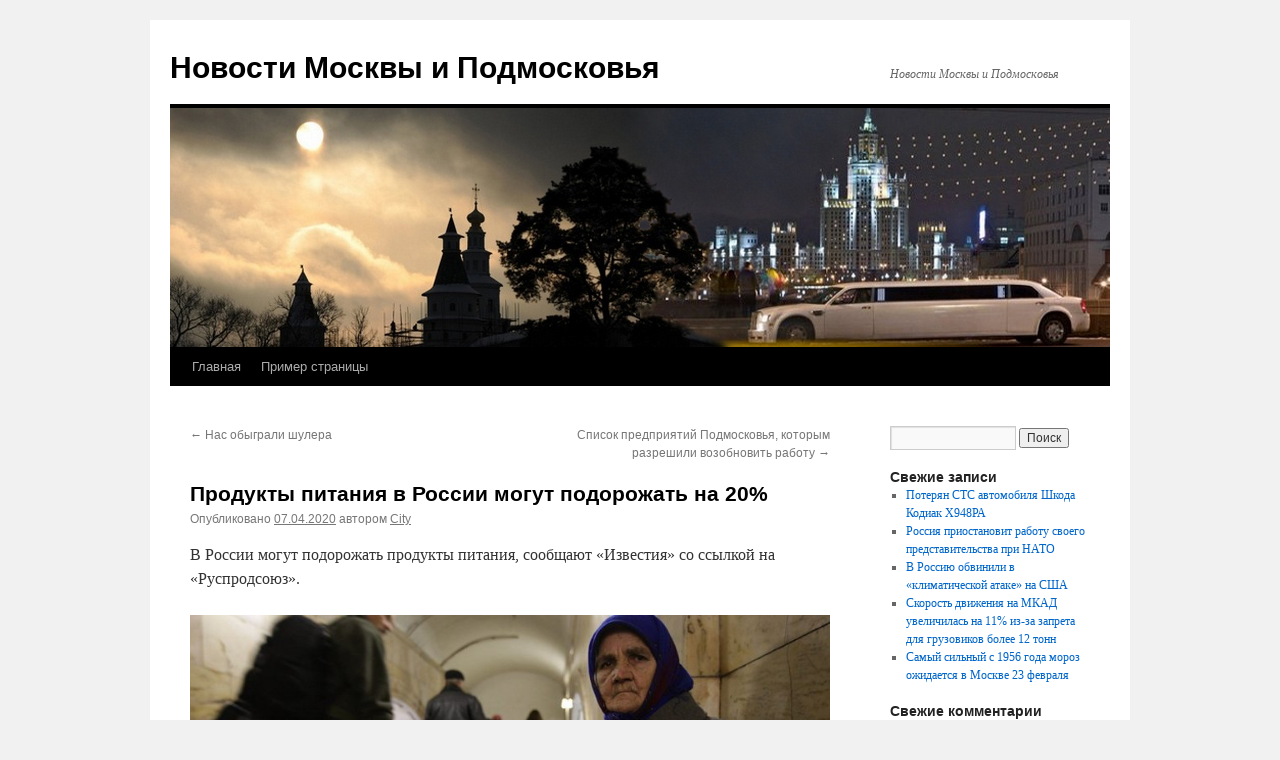

--- FILE ---
content_type: text/html; charset=UTF-8
request_url: https://city-moscow-city.ru/%D0%BF%D1%80%D0%BE%D0%B4%D1%83%D0%BA%D1%82%D1%8B-%D0%BF%D0%B8%D1%82%D0%B0%D0%BD%D0%B8%D1%8F-%D0%B2-%D1%80%D0%BE%D1%81%D1%81%D0%B8%D0%B8-%D0%BC%D0%BE%D0%B3%D1%83%D1%82-%D0%BF%D0%BE%D0%B4%D0%BE%D1%80/
body_size: 9629
content:
<!DOCTYPE html>
<html lang="ru-RU">
<head>
<meta charset="UTF-8" />
<title>
Продукты питания в России могут подорожать на 20% | Новости Москвы и Подмосковья	</title>
<link rel="profile" href="https://gmpg.org/xfn/11" />
<link rel="stylesheet" type="text/css" media="all" href="https://city-moscow-city.ru/wp-content/themes/twentyten/style.css?ver=20190507" />
<link rel="pingback" href="https://city-moscow-city.ru/xmlrpc.php">
<meta name='robots' content='max-image-preview:large' />
<link rel="alternate" type="application/rss+xml" title="Новости Москвы и Подмосковья &raquo; Лента" href="https://city-moscow-city.ru/feed/" />
<link rel="alternate" type="application/rss+xml" title="Новости Москвы и Подмосковья &raquo; Лента комментариев" href="https://city-moscow-city.ru/comments/feed/" />
<script type="text/javascript">
/* <![CDATA[ */
window._wpemojiSettings = {"baseUrl":"https:\/\/s.w.org\/images\/core\/emoji\/14.0.0\/72x72\/","ext":".png","svgUrl":"https:\/\/s.w.org\/images\/core\/emoji\/14.0.0\/svg\/","svgExt":".svg","source":{"concatemoji":"https:\/\/city-moscow-city.ru\/wp-includes\/js\/wp-emoji-release.min.js?ver=6.4.7"}};
/*! This file is auto-generated */
!function(i,n){var o,s,e;function c(e){try{var t={supportTests:e,timestamp:(new Date).valueOf()};sessionStorage.setItem(o,JSON.stringify(t))}catch(e){}}function p(e,t,n){e.clearRect(0,0,e.canvas.width,e.canvas.height),e.fillText(t,0,0);var t=new Uint32Array(e.getImageData(0,0,e.canvas.width,e.canvas.height).data),r=(e.clearRect(0,0,e.canvas.width,e.canvas.height),e.fillText(n,0,0),new Uint32Array(e.getImageData(0,0,e.canvas.width,e.canvas.height).data));return t.every(function(e,t){return e===r[t]})}function u(e,t,n){switch(t){case"flag":return n(e,"\ud83c\udff3\ufe0f\u200d\u26a7\ufe0f","\ud83c\udff3\ufe0f\u200b\u26a7\ufe0f")?!1:!n(e,"\ud83c\uddfa\ud83c\uddf3","\ud83c\uddfa\u200b\ud83c\uddf3")&&!n(e,"\ud83c\udff4\udb40\udc67\udb40\udc62\udb40\udc65\udb40\udc6e\udb40\udc67\udb40\udc7f","\ud83c\udff4\u200b\udb40\udc67\u200b\udb40\udc62\u200b\udb40\udc65\u200b\udb40\udc6e\u200b\udb40\udc67\u200b\udb40\udc7f");case"emoji":return!n(e,"\ud83e\udef1\ud83c\udffb\u200d\ud83e\udef2\ud83c\udfff","\ud83e\udef1\ud83c\udffb\u200b\ud83e\udef2\ud83c\udfff")}return!1}function f(e,t,n){var r="undefined"!=typeof WorkerGlobalScope&&self instanceof WorkerGlobalScope?new OffscreenCanvas(300,150):i.createElement("canvas"),a=r.getContext("2d",{willReadFrequently:!0}),o=(a.textBaseline="top",a.font="600 32px Arial",{});return e.forEach(function(e){o[e]=t(a,e,n)}),o}function t(e){var t=i.createElement("script");t.src=e,t.defer=!0,i.head.appendChild(t)}"undefined"!=typeof Promise&&(o="wpEmojiSettingsSupports",s=["flag","emoji"],n.supports={everything:!0,everythingExceptFlag:!0},e=new Promise(function(e){i.addEventListener("DOMContentLoaded",e,{once:!0})}),new Promise(function(t){var n=function(){try{var e=JSON.parse(sessionStorage.getItem(o));if("object"==typeof e&&"number"==typeof e.timestamp&&(new Date).valueOf()<e.timestamp+604800&&"object"==typeof e.supportTests)return e.supportTests}catch(e){}return null}();if(!n){if("undefined"!=typeof Worker&&"undefined"!=typeof OffscreenCanvas&&"undefined"!=typeof URL&&URL.createObjectURL&&"undefined"!=typeof Blob)try{var e="postMessage("+f.toString()+"("+[JSON.stringify(s),u.toString(),p.toString()].join(",")+"));",r=new Blob([e],{type:"text/javascript"}),a=new Worker(URL.createObjectURL(r),{name:"wpTestEmojiSupports"});return void(a.onmessage=function(e){c(n=e.data),a.terminate(),t(n)})}catch(e){}c(n=f(s,u,p))}t(n)}).then(function(e){for(var t in e)n.supports[t]=e[t],n.supports.everything=n.supports.everything&&n.supports[t],"flag"!==t&&(n.supports.everythingExceptFlag=n.supports.everythingExceptFlag&&n.supports[t]);n.supports.everythingExceptFlag=n.supports.everythingExceptFlag&&!n.supports.flag,n.DOMReady=!1,n.readyCallback=function(){n.DOMReady=!0}}).then(function(){return e}).then(function(){var e;n.supports.everything||(n.readyCallback(),(e=n.source||{}).concatemoji?t(e.concatemoji):e.wpemoji&&e.twemoji&&(t(e.twemoji),t(e.wpemoji)))}))}((window,document),window._wpemojiSettings);
/* ]]> */
</script>
<style id='wp-emoji-styles-inline-css' type='text/css'>

	img.wp-smiley, img.emoji {
		display: inline !important;
		border: none !important;
		box-shadow: none !important;
		height: 1em !important;
		width: 1em !important;
		margin: 0 0.07em !important;
		vertical-align: -0.1em !important;
		background: none !important;
		padding: 0 !important;
	}
</style>
<link rel='stylesheet' id='wp-block-library-css' href='https://city-moscow-city.ru/wp-includes/css/dist/block-library/style.min.css?ver=6.4.7' type='text/css' media='all' />
<style id='wp-block-library-theme-inline-css' type='text/css'>
.wp-block-audio figcaption{color:#555;font-size:13px;text-align:center}.is-dark-theme .wp-block-audio figcaption{color:hsla(0,0%,100%,.65)}.wp-block-audio{margin:0 0 1em}.wp-block-code{border:1px solid #ccc;border-radius:4px;font-family:Menlo,Consolas,monaco,monospace;padding:.8em 1em}.wp-block-embed figcaption{color:#555;font-size:13px;text-align:center}.is-dark-theme .wp-block-embed figcaption{color:hsla(0,0%,100%,.65)}.wp-block-embed{margin:0 0 1em}.blocks-gallery-caption{color:#555;font-size:13px;text-align:center}.is-dark-theme .blocks-gallery-caption{color:hsla(0,0%,100%,.65)}.wp-block-image figcaption{color:#555;font-size:13px;text-align:center}.is-dark-theme .wp-block-image figcaption{color:hsla(0,0%,100%,.65)}.wp-block-image{margin:0 0 1em}.wp-block-pullquote{border-bottom:4px solid;border-top:4px solid;color:currentColor;margin-bottom:1.75em}.wp-block-pullquote cite,.wp-block-pullquote footer,.wp-block-pullquote__citation{color:currentColor;font-size:.8125em;font-style:normal;text-transform:uppercase}.wp-block-quote{border-left:.25em solid;margin:0 0 1.75em;padding-left:1em}.wp-block-quote cite,.wp-block-quote footer{color:currentColor;font-size:.8125em;font-style:normal;position:relative}.wp-block-quote.has-text-align-right{border-left:none;border-right:.25em solid;padding-left:0;padding-right:1em}.wp-block-quote.has-text-align-center{border:none;padding-left:0}.wp-block-quote.is-large,.wp-block-quote.is-style-large,.wp-block-quote.is-style-plain{border:none}.wp-block-search .wp-block-search__label{font-weight:700}.wp-block-search__button{border:1px solid #ccc;padding:.375em .625em}:where(.wp-block-group.has-background){padding:1.25em 2.375em}.wp-block-separator.has-css-opacity{opacity:.4}.wp-block-separator{border:none;border-bottom:2px solid;margin-left:auto;margin-right:auto}.wp-block-separator.has-alpha-channel-opacity{opacity:1}.wp-block-separator:not(.is-style-wide):not(.is-style-dots){width:100px}.wp-block-separator.has-background:not(.is-style-dots){border-bottom:none;height:1px}.wp-block-separator.has-background:not(.is-style-wide):not(.is-style-dots){height:2px}.wp-block-table{margin:0 0 1em}.wp-block-table td,.wp-block-table th{word-break:normal}.wp-block-table figcaption{color:#555;font-size:13px;text-align:center}.is-dark-theme .wp-block-table figcaption{color:hsla(0,0%,100%,.65)}.wp-block-video figcaption{color:#555;font-size:13px;text-align:center}.is-dark-theme .wp-block-video figcaption{color:hsla(0,0%,100%,.65)}.wp-block-video{margin:0 0 1em}.wp-block-template-part.has-background{margin-bottom:0;margin-top:0;padding:1.25em 2.375em}
</style>
<style id='classic-theme-styles-inline-css' type='text/css'>
/*! This file is auto-generated */
.wp-block-button__link{color:#fff;background-color:#32373c;border-radius:9999px;box-shadow:none;text-decoration:none;padding:calc(.667em + 2px) calc(1.333em + 2px);font-size:1.125em}.wp-block-file__button{background:#32373c;color:#fff;text-decoration:none}
</style>
<style id='global-styles-inline-css' type='text/css'>
body{--wp--preset--color--black: #000;--wp--preset--color--cyan-bluish-gray: #abb8c3;--wp--preset--color--white: #fff;--wp--preset--color--pale-pink: #f78da7;--wp--preset--color--vivid-red: #cf2e2e;--wp--preset--color--luminous-vivid-orange: #ff6900;--wp--preset--color--luminous-vivid-amber: #fcb900;--wp--preset--color--light-green-cyan: #7bdcb5;--wp--preset--color--vivid-green-cyan: #00d084;--wp--preset--color--pale-cyan-blue: #8ed1fc;--wp--preset--color--vivid-cyan-blue: #0693e3;--wp--preset--color--vivid-purple: #9b51e0;--wp--preset--color--blue: #0066cc;--wp--preset--color--medium-gray: #666;--wp--preset--color--light-gray: #f1f1f1;--wp--preset--gradient--vivid-cyan-blue-to-vivid-purple: linear-gradient(135deg,rgba(6,147,227,1) 0%,rgb(155,81,224) 100%);--wp--preset--gradient--light-green-cyan-to-vivid-green-cyan: linear-gradient(135deg,rgb(122,220,180) 0%,rgb(0,208,130) 100%);--wp--preset--gradient--luminous-vivid-amber-to-luminous-vivid-orange: linear-gradient(135deg,rgba(252,185,0,1) 0%,rgba(255,105,0,1) 100%);--wp--preset--gradient--luminous-vivid-orange-to-vivid-red: linear-gradient(135deg,rgba(255,105,0,1) 0%,rgb(207,46,46) 100%);--wp--preset--gradient--very-light-gray-to-cyan-bluish-gray: linear-gradient(135deg,rgb(238,238,238) 0%,rgb(169,184,195) 100%);--wp--preset--gradient--cool-to-warm-spectrum: linear-gradient(135deg,rgb(74,234,220) 0%,rgb(151,120,209) 20%,rgb(207,42,186) 40%,rgb(238,44,130) 60%,rgb(251,105,98) 80%,rgb(254,248,76) 100%);--wp--preset--gradient--blush-light-purple: linear-gradient(135deg,rgb(255,206,236) 0%,rgb(152,150,240) 100%);--wp--preset--gradient--blush-bordeaux: linear-gradient(135deg,rgb(254,205,165) 0%,rgb(254,45,45) 50%,rgb(107,0,62) 100%);--wp--preset--gradient--luminous-dusk: linear-gradient(135deg,rgb(255,203,112) 0%,rgb(199,81,192) 50%,rgb(65,88,208) 100%);--wp--preset--gradient--pale-ocean: linear-gradient(135deg,rgb(255,245,203) 0%,rgb(182,227,212) 50%,rgb(51,167,181) 100%);--wp--preset--gradient--electric-grass: linear-gradient(135deg,rgb(202,248,128) 0%,rgb(113,206,126) 100%);--wp--preset--gradient--midnight: linear-gradient(135deg,rgb(2,3,129) 0%,rgb(40,116,252) 100%);--wp--preset--font-size--small: 13px;--wp--preset--font-size--medium: 20px;--wp--preset--font-size--large: 36px;--wp--preset--font-size--x-large: 42px;--wp--preset--spacing--20: 0.44rem;--wp--preset--spacing--30: 0.67rem;--wp--preset--spacing--40: 1rem;--wp--preset--spacing--50: 1.5rem;--wp--preset--spacing--60: 2.25rem;--wp--preset--spacing--70: 3.38rem;--wp--preset--spacing--80: 5.06rem;--wp--preset--shadow--natural: 6px 6px 9px rgba(0, 0, 0, 0.2);--wp--preset--shadow--deep: 12px 12px 50px rgba(0, 0, 0, 0.4);--wp--preset--shadow--sharp: 6px 6px 0px rgba(0, 0, 0, 0.2);--wp--preset--shadow--outlined: 6px 6px 0px -3px rgba(255, 255, 255, 1), 6px 6px rgba(0, 0, 0, 1);--wp--preset--shadow--crisp: 6px 6px 0px rgba(0, 0, 0, 1);}:where(.is-layout-flex){gap: 0.5em;}:where(.is-layout-grid){gap: 0.5em;}body .is-layout-flow > .alignleft{float: left;margin-inline-start: 0;margin-inline-end: 2em;}body .is-layout-flow > .alignright{float: right;margin-inline-start: 2em;margin-inline-end: 0;}body .is-layout-flow > .aligncenter{margin-left: auto !important;margin-right: auto !important;}body .is-layout-constrained > .alignleft{float: left;margin-inline-start: 0;margin-inline-end: 2em;}body .is-layout-constrained > .alignright{float: right;margin-inline-start: 2em;margin-inline-end: 0;}body .is-layout-constrained > .aligncenter{margin-left: auto !important;margin-right: auto !important;}body .is-layout-constrained > :where(:not(.alignleft):not(.alignright):not(.alignfull)){max-width: var(--wp--style--global--content-size);margin-left: auto !important;margin-right: auto !important;}body .is-layout-constrained > .alignwide{max-width: var(--wp--style--global--wide-size);}body .is-layout-flex{display: flex;}body .is-layout-flex{flex-wrap: wrap;align-items: center;}body .is-layout-flex > *{margin: 0;}body .is-layout-grid{display: grid;}body .is-layout-grid > *{margin: 0;}:where(.wp-block-columns.is-layout-flex){gap: 2em;}:where(.wp-block-columns.is-layout-grid){gap: 2em;}:where(.wp-block-post-template.is-layout-flex){gap: 1.25em;}:where(.wp-block-post-template.is-layout-grid){gap: 1.25em;}.has-black-color{color: var(--wp--preset--color--black) !important;}.has-cyan-bluish-gray-color{color: var(--wp--preset--color--cyan-bluish-gray) !important;}.has-white-color{color: var(--wp--preset--color--white) !important;}.has-pale-pink-color{color: var(--wp--preset--color--pale-pink) !important;}.has-vivid-red-color{color: var(--wp--preset--color--vivid-red) !important;}.has-luminous-vivid-orange-color{color: var(--wp--preset--color--luminous-vivid-orange) !important;}.has-luminous-vivid-amber-color{color: var(--wp--preset--color--luminous-vivid-amber) !important;}.has-light-green-cyan-color{color: var(--wp--preset--color--light-green-cyan) !important;}.has-vivid-green-cyan-color{color: var(--wp--preset--color--vivid-green-cyan) !important;}.has-pale-cyan-blue-color{color: var(--wp--preset--color--pale-cyan-blue) !important;}.has-vivid-cyan-blue-color{color: var(--wp--preset--color--vivid-cyan-blue) !important;}.has-vivid-purple-color{color: var(--wp--preset--color--vivid-purple) !important;}.has-black-background-color{background-color: var(--wp--preset--color--black) !important;}.has-cyan-bluish-gray-background-color{background-color: var(--wp--preset--color--cyan-bluish-gray) !important;}.has-white-background-color{background-color: var(--wp--preset--color--white) !important;}.has-pale-pink-background-color{background-color: var(--wp--preset--color--pale-pink) !important;}.has-vivid-red-background-color{background-color: var(--wp--preset--color--vivid-red) !important;}.has-luminous-vivid-orange-background-color{background-color: var(--wp--preset--color--luminous-vivid-orange) !important;}.has-luminous-vivid-amber-background-color{background-color: var(--wp--preset--color--luminous-vivid-amber) !important;}.has-light-green-cyan-background-color{background-color: var(--wp--preset--color--light-green-cyan) !important;}.has-vivid-green-cyan-background-color{background-color: var(--wp--preset--color--vivid-green-cyan) !important;}.has-pale-cyan-blue-background-color{background-color: var(--wp--preset--color--pale-cyan-blue) !important;}.has-vivid-cyan-blue-background-color{background-color: var(--wp--preset--color--vivid-cyan-blue) !important;}.has-vivid-purple-background-color{background-color: var(--wp--preset--color--vivid-purple) !important;}.has-black-border-color{border-color: var(--wp--preset--color--black) !important;}.has-cyan-bluish-gray-border-color{border-color: var(--wp--preset--color--cyan-bluish-gray) !important;}.has-white-border-color{border-color: var(--wp--preset--color--white) !important;}.has-pale-pink-border-color{border-color: var(--wp--preset--color--pale-pink) !important;}.has-vivid-red-border-color{border-color: var(--wp--preset--color--vivid-red) !important;}.has-luminous-vivid-orange-border-color{border-color: var(--wp--preset--color--luminous-vivid-orange) !important;}.has-luminous-vivid-amber-border-color{border-color: var(--wp--preset--color--luminous-vivid-amber) !important;}.has-light-green-cyan-border-color{border-color: var(--wp--preset--color--light-green-cyan) !important;}.has-vivid-green-cyan-border-color{border-color: var(--wp--preset--color--vivid-green-cyan) !important;}.has-pale-cyan-blue-border-color{border-color: var(--wp--preset--color--pale-cyan-blue) !important;}.has-vivid-cyan-blue-border-color{border-color: var(--wp--preset--color--vivid-cyan-blue) !important;}.has-vivid-purple-border-color{border-color: var(--wp--preset--color--vivid-purple) !important;}.has-vivid-cyan-blue-to-vivid-purple-gradient-background{background: var(--wp--preset--gradient--vivid-cyan-blue-to-vivid-purple) !important;}.has-light-green-cyan-to-vivid-green-cyan-gradient-background{background: var(--wp--preset--gradient--light-green-cyan-to-vivid-green-cyan) !important;}.has-luminous-vivid-amber-to-luminous-vivid-orange-gradient-background{background: var(--wp--preset--gradient--luminous-vivid-amber-to-luminous-vivid-orange) !important;}.has-luminous-vivid-orange-to-vivid-red-gradient-background{background: var(--wp--preset--gradient--luminous-vivid-orange-to-vivid-red) !important;}.has-very-light-gray-to-cyan-bluish-gray-gradient-background{background: var(--wp--preset--gradient--very-light-gray-to-cyan-bluish-gray) !important;}.has-cool-to-warm-spectrum-gradient-background{background: var(--wp--preset--gradient--cool-to-warm-spectrum) !important;}.has-blush-light-purple-gradient-background{background: var(--wp--preset--gradient--blush-light-purple) !important;}.has-blush-bordeaux-gradient-background{background: var(--wp--preset--gradient--blush-bordeaux) !important;}.has-luminous-dusk-gradient-background{background: var(--wp--preset--gradient--luminous-dusk) !important;}.has-pale-ocean-gradient-background{background: var(--wp--preset--gradient--pale-ocean) !important;}.has-electric-grass-gradient-background{background: var(--wp--preset--gradient--electric-grass) !important;}.has-midnight-gradient-background{background: var(--wp--preset--gradient--midnight) !important;}.has-small-font-size{font-size: var(--wp--preset--font-size--small) !important;}.has-medium-font-size{font-size: var(--wp--preset--font-size--medium) !important;}.has-large-font-size{font-size: var(--wp--preset--font-size--large) !important;}.has-x-large-font-size{font-size: var(--wp--preset--font-size--x-large) !important;}
.wp-block-navigation a:where(:not(.wp-element-button)){color: inherit;}
:where(.wp-block-post-template.is-layout-flex){gap: 1.25em;}:where(.wp-block-post-template.is-layout-grid){gap: 1.25em;}
:where(.wp-block-columns.is-layout-flex){gap: 2em;}:where(.wp-block-columns.is-layout-grid){gap: 2em;}
.wp-block-pullquote{font-size: 1.5em;line-height: 1.6;}
</style>
<link rel='stylesheet' id='twentyten-block-style-css' href='https://city-moscow-city.ru/wp-content/themes/twentyten/blocks.css?ver=20181218' type='text/css' media='all' />
<script type='text/javascript'>
/* <![CDATA[ */
window.CKEDITOR_BASEPATH = "https://city-moscow-city.ru/wp-content/plugins/ckeditor-for-wordpress/ckeditor/";
var ckeditorSettings = { "textarea_id": "comment", "pluginPath": "https:\/\/city-moscow-city.ru\/wp-content\/plugins\/ckeditor-for-wordpress\/", "autostart": true, "excerpt_state": false, "qtransEnabled": false, "outputFormat": { "indent": true, "breakBeforeOpen": true, "breakAfterOpen": true, "breakBeforeClose": true, "breakAfterClose": true }, "configuration": { "height": "160px", "skin": "moono", "scayt_autoStartup": false, "entities": true, "entities_greek": true, "entities_latin": true, "toolbar": "WordpressBasic", "templates_files": [ "https:\/\/city-moscow-city.ru\/wp-content\/plugins\/ckeditor-for-wordpress\/ckeditor.templates.js" ], "stylesCombo_stylesSet": "wordpress:https:\/\/city-moscow-city.ru\/wp-content\/plugins\/ckeditor-for-wordpress\/ckeditor.styles.js", "allowedContent": true, "customConfig": "https:\/\/city-moscow-city.ru\/wp-content\/plugins\/ckeditor-for-wordpress\/ckeditor.config.js" }, "externalPlugins": [  ], "additionalButtons": [  ] }
/* ]]> */
</script><style type="text/css">
			#content table.cke_editor { margin:0; }
			#content table.cke_editor tr td { padding:0;border:0; }
		</style><script type="text/javascript" src="https://city-moscow-city.ru/wp-content/plugins/ckeditor-for-wordpress/ckeditor/ckeditor.js?t=F7J8&amp;ver=4.5.3.3" id="ckeditor-js"></script>
<script type="text/javascript" src="https://city-moscow-city.ru/wp-includes/js/jquery/jquery.min.js?ver=3.7.1" id="jquery-core-js"></script>
<script type="text/javascript" src="https://city-moscow-city.ru/wp-includes/js/jquery/jquery-migrate.min.js?ver=3.4.1" id="jquery-migrate-js"></script>
<script type="text/javascript" src="https://city-moscow-city.ru/wp-content/plugins/ckeditor-for-wordpress/includes/ckeditor.utils.js?t=F7J8&amp;ver=4.5.3.3" id="ckeditor.utils-js"></script>
<link rel="https://api.w.org/" href="https://city-moscow-city.ru/wp-json/" /><link rel="alternate" type="application/json" href="https://city-moscow-city.ru/wp-json/wp/v2/posts/7868" /><link rel="EditURI" type="application/rsd+xml" title="RSD" href="https://city-moscow-city.ru/xmlrpc.php?rsd" />
<meta name="generator" content="WordPress 6.4.7" />
<link rel="canonical" href="https://city-moscow-city.ru/%d0%bf%d1%80%d0%be%d0%b4%d1%83%d0%ba%d1%82%d1%8b-%d0%bf%d0%b8%d1%82%d0%b0%d0%bd%d0%b8%d1%8f-%d0%b2-%d1%80%d0%be%d1%81%d1%81%d0%b8%d0%b8-%d0%bc%d0%be%d0%b3%d1%83%d1%82-%d0%bf%d0%be%d0%b4%d0%be%d1%80/" />
<link rel='shortlink' href='https://city-moscow-city.ru/?p=7868' />
<link rel="alternate" type="application/json+oembed" href="https://city-moscow-city.ru/wp-json/oembed/1.0/embed?url=https%3A%2F%2Fcity-moscow-city.ru%2F%25d0%25bf%25d1%2580%25d0%25be%25d0%25b4%25d1%2583%25d0%25ba%25d1%2582%25d1%258b-%25d0%25bf%25d0%25b8%25d1%2582%25d0%25b0%25d0%25bd%25d0%25b8%25d1%258f-%25d0%25b2-%25d1%2580%25d0%25be%25d1%2581%25d1%2581%25d0%25b8%25d0%25b8-%25d0%25bc%25d0%25be%25d0%25b3%25d1%2583%25d1%2582-%25d0%25bf%25d0%25be%25d0%25b4%25d0%25be%25d1%2580%2F" />
<link rel="alternate" type="text/xml+oembed" href="https://city-moscow-city.ru/wp-json/oembed/1.0/embed?url=https%3A%2F%2Fcity-moscow-city.ru%2F%25d0%25bf%25d1%2580%25d0%25be%25d0%25b4%25d1%2583%25d0%25ba%25d1%2582%25d1%258b-%25d0%25bf%25d0%25b8%25d1%2582%25d0%25b0%25d0%25bd%25d0%25b8%25d1%258f-%25d0%25b2-%25d1%2580%25d0%25be%25d1%2581%25d1%2581%25d0%25b8%25d0%25b8-%25d0%25bc%25d0%25be%25d0%25b3%25d1%2583%25d1%2582-%25d0%25bf%25d0%25be%25d0%25b4%25d0%25be%25d1%2580%2F&#038;format=xml" />
</head>

<body class="post-template-default single single-post postid-7868 single-format-standard">
<div id="wrapper" class="hfeed">
	<div id="header">
		<div id="masthead">
			<div id="branding" role="banner">
								<div id="site-title">
					<span>
						<a href="https://city-moscow-city.ru/" title="Новости Москвы и Подмосковья" rel="home">Новости Москвы и Подмосковья</a>
					</span>
				</div>
				<div id="site-description">Новости Москвы и Подмосковья</div>

									<img src="https://city-moscow-city.ru/wp-content/uploads/2015/12/tod-v2-3.jpg" width="940" height="239" alt="" />
								</div><!-- #branding -->

			<div id="access" role="navigation">
								<div class="skip-link screen-reader-text"><a href="#content" title="Перейти к содержимому">Перейти к содержимому</a></div>
				<div class="menu"><ul>
<li ><a href="https://city-moscow-city.ru/">Главная</a></li><li class="page_item page-item-2"><a href="https://city-moscow-city.ru/sample-page/">Пример страницы</a></li>
</ul></div>
			</div><!-- #access -->
		</div><!-- #masthead -->
	</div><!-- #header -->

	<div id="main">

		<div id="container">
			<div id="content" role="main">

			

				<div id="nav-above" class="navigation">
					<div class="nav-previous"><a href="https://city-moscow-city.ru/%d0%bd%d0%b0%d1%81-%d0%be%d0%b1%d1%8b%d0%b3%d1%80%d0%b0%d0%bb%d0%b8-%d1%88%d1%83%d0%bb%d0%b5%d1%80%d0%b0/" rel="prev"><span class="meta-nav">&larr;</span> Нас обыграли шулера</a></div>
					<div class="nav-next"><a href="https://city-moscow-city.ru/%d1%81%d0%bf%d0%b8%d1%81%d0%be%d0%ba-%d0%bf%d1%80%d0%b5%d0%b4%d0%bf%d1%80%d0%b8%d1%8f%d1%82%d0%b8%d0%b9-%d0%bf%d0%be%d0%b4%d0%bc%d0%be%d1%81%d0%ba%d0%be%d0%b2%d1%8c%d1%8f-%d0%ba%d0%be%d1%82%d0%be/" rel="next">Список предприятий Подмосковья, которым разрешили возобновить работу <span class="meta-nav">&rarr;</span></a></div>
				</div><!-- #nav-above -->

				<div id="post-7868" class="post-7868 post type-post status-publish format-standard hentry category-moscow-news category-regional-news-russia category-economic-news">
					<h1 class="entry-title">Продукты питания в России могут подорожать на 20%</h1>

					<div class="entry-meta">
						<span class="meta-prep meta-prep-author">Опубликовано</span> <a href="https://city-moscow-city.ru/%d0%bf%d1%80%d0%be%d0%b4%d1%83%d0%ba%d1%82%d1%8b-%d0%bf%d0%b8%d1%82%d0%b0%d0%bd%d0%b8%d1%8f-%d0%b2-%d1%80%d0%be%d1%81%d1%81%d0%b8%d0%b8-%d0%bc%d0%be%d0%b3%d1%83%d1%82-%d0%bf%d0%be%d0%b4%d0%be%d1%80/" title="22:15" rel="bookmark"><span class="entry-date">07.04.2020</span></a> <span class="meta-sep">автором</span> <span class="author vcard"><a class="url fn n" href="https://city-moscow-city.ru/author/admin/" title="Посмотреть все записи автора City">City</a></span>					</div><!-- .entry-meta -->

					<div class="entry-content">
						<p>
	В России могут подорожать продукты питания, сообщают &laquo;Известия&raquo; со ссылкой на &laquo;Руспродсоюз&raquo;.
</p>
<p>
	<img fetchpriority="high" decoding="async" alt="" class="aligncenter size-large wp-image-7869" height="336" src="https://city-moscow-city.ru/wp-content/uploads/2020/04/246616452-1024x538.jpg" width="640" srcset="https://city-moscow-city.ru/wp-content/uploads/2020/04/246616452-1024x538.jpg 1024w, https://city-moscow-city.ru/wp-content/uploads/2020/04/246616452-300x158.jpg 300w, https://city-moscow-city.ru/wp-content/uploads/2020/04/246616452-768x403.jpg 768w, https://city-moscow-city.ru/wp-content/uploads/2020/04/246616452.jpg 1200w" sizes="(max-width: 640px) 100vw, 640px" />
</p>
<p>
	Рост цен составит от 5 до 20% в зависимости от категории товара. Дороже могут стать чай, кофе, макароны, хлебобулочные изделия и рыба.
</p>
<p>
	<span id="more-7868"></span>
</p>
<p>
	Поставщики и производители продуктов требуют пересмотреть закупочные цена из-за колебаний курса рубля, а также распространения коронавируса нового типа. На данный момент ретейлеры еще не согласовали изменения, но могут сделать это в ближайшие две недели.
</p>
<p>
	Повышение цен планируют проводить в два этапа, чтобы подорожание не было для россиян слишком резким.
</p>
<p>
	Более всего, как предполагается, подорожают консервы, чай, кофе и какао, так как эти товары привозят из-за рубежа, а их цена там повысилась в соответствии с курсом американской валюты.
</p>
<p>
	Ранее стало известно, что Федеральная антимонопольная служба усиливает контроль за ценами на социально значимые продукты в условиях пандемии коронавируса нового типа.
</p>
<p>
	<a href="https://www.gazeta.ru/business/news/2020/04/07/n_14260981.shtml?utm_source=yxnews&amp;utm_medium=desktop&amp;utm_referrer=https%3A%2F%2Fyandex.ru%2Fnews">Источник</a>
</p>
<p>
	&nbsp;</p>
											</div><!-- .entry-content -->

		
						<div class="entry-utility">
							Запись опубликована в рубрике <a href="https://city-moscow-city.ru/category/moscow-news/" rel="category tag">Новости Москвы</a>, <a href="https://city-moscow-city.ru/category/regional-news-russia/" rel="category tag">Новости регионов России</a>, <a href="https://city-moscow-city.ru/category/economic-news/" rel="category tag">Экономические новости</a>. Добавьте в закладки <a href="https://city-moscow-city.ru/%d0%bf%d1%80%d0%be%d0%b4%d1%83%d0%ba%d1%82%d1%8b-%d0%bf%d0%b8%d1%82%d0%b0%d0%bd%d0%b8%d1%8f-%d0%b2-%d1%80%d0%be%d1%81%d1%81%d0%b8%d0%b8-%d0%bc%d0%be%d0%b3%d1%83%d1%82-%d0%bf%d0%be%d0%b4%d0%be%d1%80/" title="Постоянная ссылка: Продукты питания в России могут подорожать на 20%" rel="bookmark">постоянную ссылку</a>.													</div><!-- .entry-utility -->
					</div><!-- #post-7868 -->

					<div id="nav-below" class="navigation">
						<div class="nav-previous"><a href="https://city-moscow-city.ru/%d0%bd%d0%b0%d1%81-%d0%be%d0%b1%d1%8b%d0%b3%d1%80%d0%b0%d0%bb%d0%b8-%d1%88%d1%83%d0%bb%d0%b5%d1%80%d0%b0/" rel="prev"><span class="meta-nav">&larr;</span> Нас обыграли шулера</a></div>
						<div class="nav-next"><a href="https://city-moscow-city.ru/%d1%81%d0%bf%d0%b8%d1%81%d0%be%d0%ba-%d0%bf%d1%80%d0%b5%d0%b4%d0%bf%d1%80%d0%b8%d1%8f%d1%82%d0%b8%d0%b9-%d0%bf%d0%be%d0%b4%d0%bc%d0%be%d1%81%d0%ba%d0%be%d0%b2%d1%8c%d1%8f-%d0%ba%d0%be%d1%82%d0%be/" rel="next">Список предприятий Подмосковья, которым разрешили возобновить работу <span class="meta-nav">&rarr;</span></a></div>
					</div><!-- #nav-below -->

					
			<div id="comments">




</div><!-- #comments -->

	
			</div><!-- #content -->
		</div><!-- #container -->


		<div id="primary" class="widget-area" role="complementary">
			<ul class="xoxo">

<li id="search-2" class="widget-container widget_search"><form role="search" method="get" id="searchform" class="searchform" action="https://city-moscow-city.ru/">
				<div>
					<label class="screen-reader-text" for="s">Найти:</label>
					<input type="text" value="" name="s" id="s" />
					<input type="submit" id="searchsubmit" value="Поиск" />
				</div>
			</form></li>
		<li id="recent-posts-2" class="widget-container widget_recent_entries">
		<h3 class="widget-title">Свежие записи</h3>
		<ul>
											<li>
					<a href="https://city-moscow-city.ru/%d0%bf%d0%be%d1%82%d0%b5%d1%80%d1%8f%d0%bd-%d1%81%d1%82%d1%81-%d0%b0%d0%b2%d1%82%d0%be%d0%bc%d0%be%d0%b1%d0%b8%d0%bb%d1%8f-%d1%88%d0%ba%d0%be%d0%b4%d0%b0-%d0%ba%d0%b0%d0%b4%d0%b8%d0%b0%d0%ba-%d1%85948/">Потерян СТС автомобиля Шкода Кодиак Х948РА</a>
									</li>
											<li>
					<a href="https://city-moscow-city.ru/%d1%80%d0%be%d1%81%d1%81%d0%b8%d1%8f-%d0%bf%d1%80%d0%b8%d0%be%d1%81%d1%82%d0%b0%d0%bd%d0%be%d0%b2%d0%b8%d1%82-%d1%80%d0%b0%d0%b1%d0%be%d1%82%d1%83-%d1%81%d0%b2%d0%be%d0%b5%d0%b3%d0%be-%d0%bf%d1%80/">Россия приостановит работу своего представительства при НАТО</a>
									</li>
											<li>
					<a href="https://city-moscow-city.ru/%d0%b2-%d1%80%d0%be%d1%81%d1%81%d0%b8%d0%b8-%d0%be%d1%82%d0%b2%d0%b5%d1%82%d0%b8%d0%bb%d0%b8-%d0%bd%d0%b0-%d0%be%d0%b1%d0%b2%d0%b8%d0%bd%d0%b5%d0%bd%d0%b8%d1%8f-%d0%b2-%d0%ba%d0%bb%d0%b8%d0%bc/">В Россию обвинили в «климатической атаке» на США</a>
									</li>
											<li>
					<a href="https://city-moscow-city.ru/%d1%81%d0%ba%d0%be%d1%80%d0%be%d1%81%d1%82%d1%8c-%d0%b4%d0%b2%d0%b8%d0%b6%d0%b5%d0%bd%d0%b8%d1%8f-%d0%bd%d0%b0-%d0%bc%d0%ba%d0%b0%d0%b4-%d1%83%d0%b2%d0%b5%d0%bb%d0%b8%d1%87%d0%b8%d0%bb%d0%b0%d1%81/">Скорость движения на МКАД увеличилась на 11% из-за запрета для грузовиков более 12 тонн</a>
									</li>
											<li>
					<a href="https://city-moscow-city.ru/%d1%81%d0%b0%d0%bc%d1%8b%d0%b9-%d1%81%d0%b8%d0%bb%d1%8c%d0%bd%d1%8b%d0%b9-%d1%81-1956-%d0%b3%d0%be%d0%b4%d0%b0-%d0%bc%d0%be%d1%80%d0%be%d0%b7-%d0%be%d0%b6%d0%b8%d0%b4%d0%b0%d0%b5%d1%82%d1%81%d1%8f/">Самый сильный с 1956 года мороз ожидается в Москве 23 февраля</a>
									</li>
					</ul>

		</li><li id="recent-comments-2" class="widget-container widget_recent_comments"><h3 class="widget-title">Свежие комментарии</h3><ul id="recentcomments"><li class="recentcomments"><span class="comment-author-link"><a href="http://city-moscow-city.ru/?p=787" class="url" rel="ugc">В Москве без разрешения снесено историческое здание казарм Саперной бригады | Новости Москвы и Подмосковья</a></span> к записи <a href="https://city-moscow-city.ru/%d0%bf%d0%b5%d1%80%d0%b2%d1%8b%d0%b9-%d0%b2-%d1%80%d1%84-%d0%bf%d0%b0%d0%bc%d1%8f%d1%82%d0%bd%d0%b8%d0%ba-%d0%bf%d0%be%d0%b3%d0%b8%d0%b1%d1%88%d0%b8%d0%bc-%d0%b2-%d0%bf%d0%b5%d1%80%d0%b2%d0%be%d0%b9/#comment-17">Памятник погибшим солдатам в Первой Мировой</a></li><li class="recentcomments"><span class="comment-author-link"><a href="http://city-moscow-city.ru/?p=785" class="url" rel="ugc">Восстановление Романовского обелиска в Москве &#8212; акт нового вандализма: &#171;Архнадзор&#187; | Новости Москвы и Подмосковья</a></span> к записи <a href="https://city-moscow-city.ru/%d0%b2-%d0%bc%d0%be%d1%81%d0%ba%d0%b2%d0%b5-%d0%be%d1%82%d0%ba%d1%80%d1%8b%d0%b2%d0%b0%d0%b5%d1%82%d1%81%d1%8f-%d0%b2%d1%8b%d1%81%d1%82%d0%b0%d0%b2%d0%ba%d0%b0-%d0%bf%d0%be%d1%81%d0%b2%d1%8f%d1%89/#comment-16">В Москве открывается выставка посвященная 400-летию Дома Романовых</a></li></ul></li><li id="archives-2" class="widget-container widget_archive"><h3 class="widget-title">Архивы</h3>
			<ul>
					<li><a href='https://city-moscow-city.ru/2024/03/'>Март 2024</a></li>
	<li><a href='https://city-moscow-city.ru/2021/10/'>Октябрь 2021</a></li>
	<li><a href='https://city-moscow-city.ru/2021/02/'>Февраль 2021</a></li>
	<li><a href='https://city-moscow-city.ru/2021/01/'>Январь 2021</a></li>
	<li><a href='https://city-moscow-city.ru/2020/12/'>Декабрь 2020</a></li>
	<li><a href='https://city-moscow-city.ru/2020/10/'>Октябрь 2020</a></li>
	<li><a href='https://city-moscow-city.ru/2020/08/'>Август 2020</a></li>
	<li><a href='https://city-moscow-city.ru/2020/05/'>Май 2020</a></li>
	<li><a href='https://city-moscow-city.ru/2020/04/'>Апрель 2020</a></li>
	<li><a href='https://city-moscow-city.ru/2020/03/'>Март 2020</a></li>
	<li><a href='https://city-moscow-city.ru/2020/01/'>Январь 2020</a></li>
	<li><a href='https://city-moscow-city.ru/2019/12/'>Декабрь 2019</a></li>
	<li><a href='https://city-moscow-city.ru/2019/11/'>Ноябрь 2019</a></li>
	<li><a href='https://city-moscow-city.ru/2019/08/'>Август 2019</a></li>
	<li><a href='https://city-moscow-city.ru/2019/07/'>Июль 2019</a></li>
	<li><a href='https://city-moscow-city.ru/2019/04/'>Апрель 2019</a></li>
	<li><a href='https://city-moscow-city.ru/2019/02/'>Февраль 2019</a></li>
	<li><a href='https://city-moscow-city.ru/2019/01/'>Январь 2019</a></li>
	<li><a href='https://city-moscow-city.ru/2018/11/'>Ноябрь 2018</a></li>
	<li><a href='https://city-moscow-city.ru/2018/08/'>Август 2018</a></li>
	<li><a href='https://city-moscow-city.ru/2018/07/'>Июль 2018</a></li>
	<li><a href='https://city-moscow-city.ru/2018/06/'>Июнь 2018</a></li>
	<li><a href='https://city-moscow-city.ru/2018/05/'>Май 2018</a></li>
	<li><a href='https://city-moscow-city.ru/2018/04/'>Апрель 2018</a></li>
	<li><a href='https://city-moscow-city.ru/2018/03/'>Март 2018</a></li>
	<li><a href='https://city-moscow-city.ru/2018/02/'>Февраль 2018</a></li>
	<li><a href='https://city-moscow-city.ru/2018/01/'>Январь 2018</a></li>
	<li><a href='https://city-moscow-city.ru/2017/12/'>Декабрь 2017</a></li>
	<li><a href='https://city-moscow-city.ru/2017/11/'>Ноябрь 2017</a></li>
	<li><a href='https://city-moscow-city.ru/2017/09/'>Сентябрь 2017</a></li>
	<li><a href='https://city-moscow-city.ru/2017/08/'>Август 2017</a></li>
	<li><a href='https://city-moscow-city.ru/2017/07/'>Июль 2017</a></li>
	<li><a href='https://city-moscow-city.ru/2017/06/'>Июнь 2017</a></li>
	<li><a href='https://city-moscow-city.ru/2017/05/'>Май 2017</a></li>
	<li><a href='https://city-moscow-city.ru/2017/04/'>Апрель 2017</a></li>
	<li><a href='https://city-moscow-city.ru/2017/03/'>Март 2017</a></li>
	<li><a href='https://city-moscow-city.ru/2017/02/'>Февраль 2017</a></li>
	<li><a href='https://city-moscow-city.ru/2017/01/'>Январь 2017</a></li>
	<li><a href='https://city-moscow-city.ru/2016/12/'>Декабрь 2016</a></li>
	<li><a href='https://city-moscow-city.ru/2016/11/'>Ноябрь 2016</a></li>
	<li><a href='https://city-moscow-city.ru/2016/10/'>Октябрь 2016</a></li>
	<li><a href='https://city-moscow-city.ru/2016/09/'>Сентябрь 2016</a></li>
	<li><a href='https://city-moscow-city.ru/2016/08/'>Август 2016</a></li>
	<li><a href='https://city-moscow-city.ru/2016/07/'>Июль 2016</a></li>
	<li><a href='https://city-moscow-city.ru/2016/06/'>Июнь 2016</a></li>
	<li><a href='https://city-moscow-city.ru/2016/05/'>Май 2016</a></li>
	<li><a href='https://city-moscow-city.ru/2016/04/'>Апрель 2016</a></li>
	<li><a href='https://city-moscow-city.ru/2016/03/'>Март 2016</a></li>
	<li><a href='https://city-moscow-city.ru/2016/02/'>Февраль 2016</a></li>
	<li><a href='https://city-moscow-city.ru/2016/01/'>Январь 2016</a></li>
	<li><a href='https://city-moscow-city.ru/2015/12/'>Декабрь 2015</a></li>
	<li><a href='https://city-moscow-city.ru/2015/11/'>Ноябрь 2015</a></li>
	<li><a href='https://city-moscow-city.ru/2015/10/'>Октябрь 2015</a></li>
	<li><a href='https://city-moscow-city.ru/2015/09/'>Сентябрь 2015</a></li>
	<li><a href='https://city-moscow-city.ru/2015/08/'>Август 2015</a></li>
	<li><a href='https://city-moscow-city.ru/2015/07/'>Июль 2015</a></li>
	<li><a href='https://city-moscow-city.ru/2015/06/'>Июнь 2015</a></li>
	<li><a href='https://city-moscow-city.ru/2015/05/'>Май 2015</a></li>
	<li><a href='https://city-moscow-city.ru/2015/04/'>Апрель 2015</a></li>
	<li><a href='https://city-moscow-city.ru/2015/03/'>Март 2015</a></li>
	<li><a href='https://city-moscow-city.ru/2015/02/'>Февраль 2015</a></li>
	<li><a href='https://city-moscow-city.ru/2015/01/'>Январь 2015</a></li>
	<li><a href='https://city-moscow-city.ru/2014/12/'>Декабрь 2014</a></li>
	<li><a href='https://city-moscow-city.ru/2014/11/'>Ноябрь 2014</a></li>
	<li><a href='https://city-moscow-city.ru/2014/10/'>Октябрь 2014</a></li>
	<li><a href='https://city-moscow-city.ru/2014/09/'>Сентябрь 2014</a></li>
	<li><a href='https://city-moscow-city.ru/2014/08/'>Август 2014</a></li>
	<li><a href='https://city-moscow-city.ru/2014/07/'>Июль 2014</a></li>
	<li><a href='https://city-moscow-city.ru/2014/06/'>Июнь 2014</a></li>
	<li><a href='https://city-moscow-city.ru/2014/05/'>Май 2014</a></li>
	<li><a href='https://city-moscow-city.ru/2014/04/'>Апрель 2014</a></li>
	<li><a href='https://city-moscow-city.ru/2014/03/'>Март 2014</a></li>
	<li><a href='https://city-moscow-city.ru/2014/02/'>Февраль 2014</a></li>
	<li><a href='https://city-moscow-city.ru/2013/12/'>Декабрь 2013</a></li>
	<li><a href='https://city-moscow-city.ru/2013/11/'>Ноябрь 2013</a></li>
	<li><a href='https://city-moscow-city.ru/2013/10/'>Октябрь 2013</a></li>
	<li><a href='https://city-moscow-city.ru/2013/09/'>Сентябрь 2013</a></li>
	<li><a href='https://city-moscow-city.ru/2013/08/'>Август 2013</a></li>
			</ul>

			</li><li id="categories-2" class="widget-container widget_categories"><h3 class="widget-title">Рубрики</h3>
			<ul>
					<li class="cat-item cat-item-1"><a href="https://city-moscow-city.ru/category/%d0%b1%d0%b5%d0%b7-%d1%80%d1%83%d0%b1%d1%80%d0%b8%d0%ba%d0%b8/">Без рубрики</a>
</li>
	<li class="cat-item cat-item-316"><a href="https://city-moscow-city.ru/category/exorcisms_tv/">Бесогон TV</a>
</li>
	<li class="cat-item cat-item-548"><a href="https://city-moscow-city.ru/category/educating-children/">Воспитание детей</a>
</li>
	<li class="cat-item cat-item-1131"><a href="https://city-moscow-city.ru/category/%d0%b2%d1%8b%d0%b1%d0%be%d1%80%d1%8b-%d0%bf%d1%80%d0%b5%d0%b7%d0%b8%d0%b4%d0%b5%d0%bd%d1%82%d0%b0-%d1%80%d0%be%d1%81%d1%81%d0%b8%d0%b8/">Выборы президента России</a>
</li>
	<li class="cat-item cat-item-48"><a href="https://city-moscow-city.ru/category/fairs-and-festivals/">Выставки, фестивали</a>
</li>
	<li class="cat-item cat-item-861"><a href="https://city-moscow-city.ru/category/health-care/">Здравоохранение</a>
</li>
	<li class="cat-item cat-item-4"><a href="https://city-moscow-city.ru/category/history_of_-moscow/">История Москвы и Подмосковья</a>
</li>
	<li class="cat-item cat-item-898"><a href="https://city-moscow-city.ru/category/the-history-of-the-russian-empire/">История Российской Империи</a>
</li>
	<li class="cat-item cat-item-400"><a href="https://city-moscow-city.ru/category/history-of-the-ussr/">История СССР</a>
</li>
	<li class="cat-item cat-item-570"><a href="https://city-moscow-city.ru/category/how-to-lose-weight/">Как похудеть?</a>
</li>
	<li class="cat-item cat-item-1242"><a href="https://city-moscow-city.ru/category/%d0%ba%d0%be%d1%80%d0%be%d0%bd%d0%b0%d0%b2%d0%b8%d1%80%d1%83%d1%81/">Коронавирус</a>
</li>
	<li class="cat-item cat-item-72"><a href="https://city-moscow-city.ru/category/corruption/">Коррупция</a>
</li>
	<li class="cat-item cat-item-36"><a href="https://city-moscow-city.ru/category/crime-news/">Криминальные новости</a>
</li>
	<li class="cat-item cat-item-74"><a href="https://city-moscow-city.ru/category/international-news/">Международные новости</a>
</li>
	<li class="cat-item cat-item-39"><a href="https://city-moscow-city.ru/category/housing-news/">Новости ЖКХ</a>
</li>
	<li class="cat-item cat-item-16"><a href="https://city-moscow-city.ru/category/culture-news/">Новости культуры</a>
</li>
	<li class="cat-item cat-item-433"><a href="https://city-moscow-city.ru/category/news-literature/">Новости литературы</a>
</li>
	<li class="cat-item cat-item-5"><a href="https://city-moscow-city.ru/category/moscow-news/">Новости Москвы</a>
</li>
	<li class="cat-item cat-item-45"><a href="https://city-moscow-city.ru/category/news-of-the-moscow-patriarchate/">Новости Московской патриархии</a>
</li>
	<li class="cat-item cat-item-35"><a href="https://city-moscow-city.ru/category/politics/">новости политики</a>
</li>
	<li class="cat-item cat-item-127"><a href="https://city-moscow-city.ru/category/regional-news-russia/">Новости регионов России</a>
</li>
	<li class="cat-item cat-item-34"><a href="https://city-moscow-city.ru/category/sports-news/">Новости спорта</a>
</li>
	<li class="cat-item cat-item-520"><a href="https://city-moscow-city.ru/category/fishing-in-the-moscow-suburbs/">Рыбалка в Подмосковье</a>
</li>
	<li class="cat-item cat-item-379"><a href="https://city-moscow-city.ru/category/secret-territory/">Секретные территории</a>
</li>
	<li class="cat-item cat-item-7"><a href="https://city-moscow-city.ru/category/theatre-news/">Театральные новости</a>
</li>
	<li class="cat-item cat-item-29"><a href="https://city-moscow-city.ru/category/emergencies/">чрезвычайные проишествия</a>
</li>
	<li class="cat-item cat-item-37"><a href="https://city-moscow-city.ru/category/economic-news/">Экономические новости</a>
</li>
			</ul>

			</li><li id="meta-2" class="widget-container widget_meta"><h3 class="widget-title">Мета</h3>
		<ul>
						<li><a href="https://city-moscow-city.ru/wp-login.php">Войти</a></li>
			<li><a href="https://city-moscow-city.ru/feed/">Лента записей</a></li>
			<li><a href="https://city-moscow-city.ru/comments/feed/">Лента комментариев</a></li>

			<li><a href="https://ru.wordpress.org/">WordPress.org</a></li>
		</ul>

		</li><li id="text-2" class="widget-container widget_text">			<div class="textwidget"><!--LiveInternet counter--><script type="text/javascript"><!--
document.write("<a href='http://www.liveinternet.ru/click' "+
"target=_blank><img src='//counter.yadro.ru/hit?t28.18;r"+
escape(document.referrer)+((typeof(screen)=="undefined")?"":
";s"+screen.width+"*"+screen.height+"*"+(screen.colorDepth?
screen.colorDepth:screen.pixelDepth))+";u"+escape(document.URL)+
";"+Math.random()+
"' alt='' title='LiveInternet: показано количество просмотров и"+
" посетителей' "+
"border='0' width='88' height='120'><\/a>")
//--></script><!--/LiveInternet-->
</div>
		</li><li id="meta-3" class="widget-container widget_meta"><h3 class="widget-title">Мета</h3>
		<ul>
						<li><a href="https://city-moscow-city.ru/wp-login.php">Войти</a></li>
			<li><a href="https://city-moscow-city.ru/feed/">Лента записей</a></li>
			<li><a href="https://city-moscow-city.ru/comments/feed/">Лента комментариев</a></li>

			<li><a href="https://ru.wordpress.org/">WordPress.org</a></li>
		</ul>

		</li>			</ul>
		</div><!-- #primary .widget-area -->

	</div><!-- #main -->

	<div id="footer" role="contentinfo">
		<div id="colophon">



			<div id="site-info">
				<a href="https://city-moscow-city.ru/" title="Новости Москвы и Подмосковья" rel="home">
					Новости Москвы и Подмосковья				</a>
							</div><!-- #site-info -->

			<div id="site-generator">
								<a href="https://ru.wordpress.org/" class="imprint" title="Современная персональная платформа для публикаций">
					Сайт работает на WordPress.				</a>
			</div><!-- #site-generator -->

		</div><!-- #colophon -->
	</div><!-- #footer -->

</div><!-- #wrapper -->

</body>
</html>
